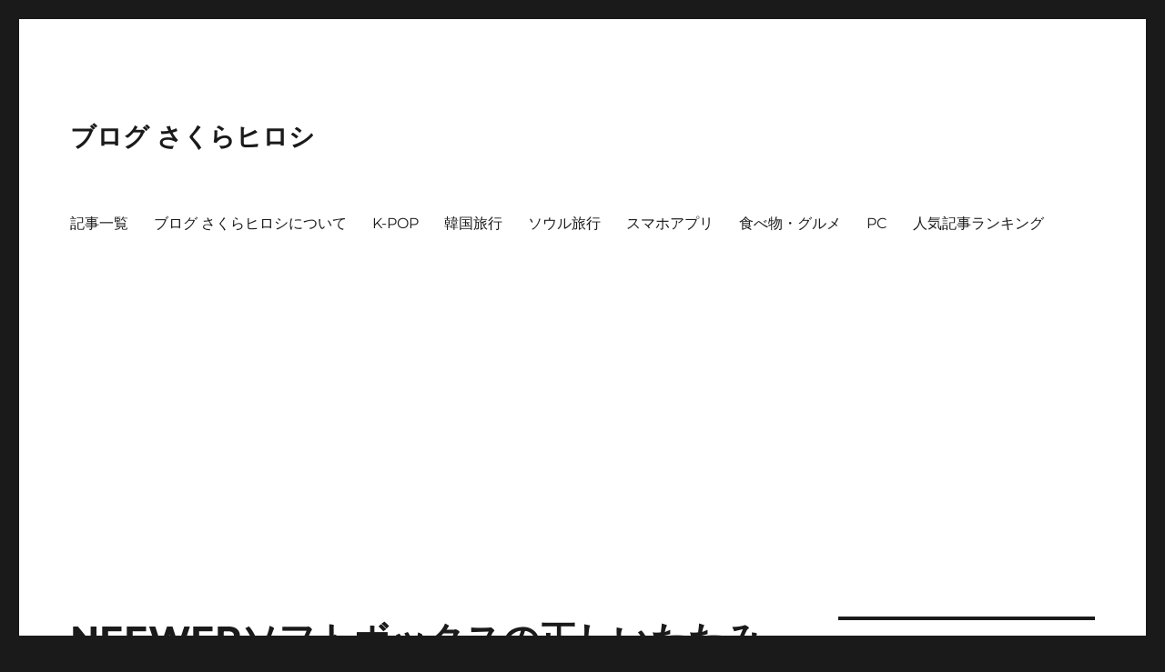

--- FILE ---
content_type: text/html; charset=utf-8
request_url: https://www.google.com/recaptcha/api2/aframe
body_size: 266
content:
<!DOCTYPE HTML><html><head><meta http-equiv="content-type" content="text/html; charset=UTF-8"></head><body><script nonce="oEgdbExaNcTtBmmMNDWLJQ">/** Anti-fraud and anti-abuse applications only. See google.com/recaptcha */ try{var clients={'sodar':'https://pagead2.googlesyndication.com/pagead/sodar?'};window.addEventListener("message",function(a){try{if(a.source===window.parent){var b=JSON.parse(a.data);var c=clients[b['id']];if(c){var d=document.createElement('img');d.src=c+b['params']+'&rc='+(localStorage.getItem("rc::a")?sessionStorage.getItem("rc::b"):"");window.document.body.appendChild(d);sessionStorage.setItem("rc::e",parseInt(sessionStorage.getItem("rc::e")||0)+1);localStorage.setItem("rc::h",'1769019983712');}}}catch(b){}});window.parent.postMessage("_grecaptcha_ready", "*");}catch(b){}</script></body></html>

--- FILE ---
content_type: text/css
request_url: https://sakurahiroshi.com/wp-content/themes/Twenty%20Sixteen-child/style.css?ver=6.9
body_size: -43
content:
/*
 Theme Name: Twenty Sixteen Child
 Template: twentysixteen
*/